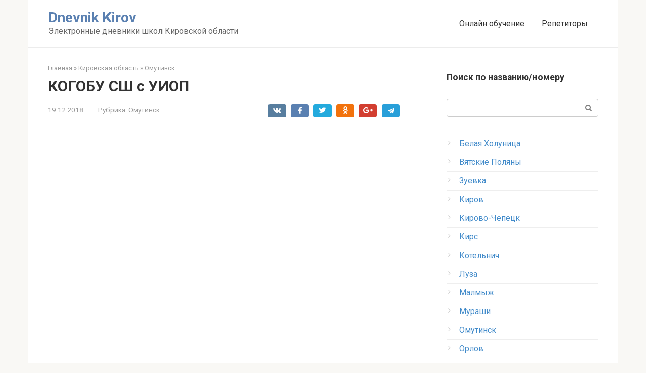

--- FILE ---
content_type: text/html; charset=utf-8
request_url: https://dnevnikkirov.ru/kogobu-ssh-s-uiop/
body_size: 7034
content:
<!DOCTYPE html>
<html lang="ru-RU" prefix="og: http://ogp.me/ns#">
<head>
  <meta charset="UTF-8">
  <meta name="viewport" content="width=device-width, initial-scale=1">
  <title>Электронный дневник КОГОБУ СШ с УИОП Омутинск</title>
  <meta name="description" content="Вход в электронный дневник учебного заведения КОГОБУ СШ с УИОП Омутинск. Ссылки для авторизации. Справочные данные, официальный сайт.">
  <link rel="canonical" href="/kogobu-ssh-s-uiop/">
  <meta property="og:locale" content="ru_RU">
  <meta property="og:type" content="article">
  <meta property="og:title" content="Электронный дневник КОГОБУ СШ с УИОП Омутинск">
  <meta property="og:description" content="Вход в электронный дневник учебного заведения КОГОБУ СШ с УИОП Омутинск. Ссылки для авторизации. Справочные данные, официальный сайт.">
  <meta property="og:url" content="https://dnevnikkirov.ru/kogobu-ssh-s-uiop/">
  <meta property="og:site_name" content="Dnevnik Kirov">
  <meta property="article:section" content="Омутинск">
  <meta property="article:published_time" content="2018-12-19T19:36:05+00:00">
  <meta property="og:image" content="https://dnevnikkirov.ru/wp-content/uploads/2018/12/editorj-18.png">
  <meta property="og:image:secure_url" content="https://dnevnikkirov.ru/wp-content/uploads/2018/12/editorj-18.png">
  <meta property="og:image:width" content="700">
  <meta property="og:image:height" content="456">
  <meta name="twitter:card" content="summary_large_image">
  <meta name="twitter:description" content="Вход в электронный дневник учебного заведения КОГОБУ СШ с УИОП Омутинск. Ссылки для авторизации. Справочные данные, официальный сайт.">
  <meta name="twitter:title" content="Электронный дневник КОГОБУ СШ с УИОП Омутинск">
  <meta name="twitter:image" content="https://dnevnikkirov.ru/wp-content/uploads/2018/12/editorj-18.png">
  <link rel='stylesheet' id='wp-block-library-css' href='/wp-includes/css/dist/block-library/style.min.css' media='all'>
  <link rel='stylesheet' id='wpel-style-css' href='/wp-content/plugins/wp-external-links/public/css/wpel.css' media='all'>
  <link rel='stylesheet' id='google-fonts-css' href='https://fonts.googleapis.com/css?family=Roboto%3A400%2C400i%2C700&#038;subset=cyrillic' media='all'>
  <link rel='stylesheet' id='root-style-css' href='/wp-content/themes/root/css/style.min.css' media='all'>
  <script src='/wp-includes/js/jquery/jquery.js'></script>
  <script src='/wp-includes/js/jquery/jquery-migrate.min.js'></script>
  <style>
  .pseudo-clearfy-link { color: #008acf; cursor: pointer;}.pseudo-clearfy-link:hover { text-decoration: none;}
  </style>
  <style>
  .site-navigation-fixed { display: none!important; }@media (max-width: 991px) { .mob-search {display: block; margin-bottom: 25px;} }@media (min-width: 768px) {.site-header { background-repeat: no-repeat; }}@media (min-width: 768px) {.site-header { background-position: center center; }}.page-separator, .pagination .current, .pagination a.page-numbers:hover, .entry-content ul > li:before, .btn, .comment-respond .form-submit input, .mob-hamburger span, .page-links__item { background-color: #5a80b1;}.spoiler-box, .entry-content ol li:before, .mob-hamburger, .inp:focus, .search-form__text:focus, .entry-content blockquote { border-color: #5a80b1;}.entry-content blockquote:before, .spoiler-box__title:after, .sidebar-navigation .menu-item-has-children:after { color: #5a80b1;}a, .spanlink, .comment-reply-link, .pseudo-link, .root-pseudo-link { color: #428bca;}a:hover, a:focus, a:active, .spanlink:hover, .comment-reply-link:hover, .pseudo-link:hover { color: #e66212;}body { color: #333333;}.site-title, .site-title a { color: #5a80b1;}.site-description, .site-description a { color: #666666;}.main-navigation, .footer-navigation, .main-navigation ul li .sub-menu, .footer-navigation ul li .sub-menu { background-color: #5a80b1;}.main-navigation ul li a, .main-navigation ul li .removed-link, .footer-navigation ul li a, .footer-navigation ul li .removed-link { color: #ffffff;}body { font-family: "Roboto", Arial, "Helvetica Neue", Helvetica, Arial, sans-serif; }.entry-content h1, .entry-content h2, .entry-content h3, .entry-content h4, .entry-content h5, .entry-content h6, .entry-image__title h1, .entry-title { font-family: "Roboto", Arial, "Helvetica Neue", Helvetica, Arial, sans-serif; }@media (min-width: 576px) { body { font-size: 16px;} }@media (min-width: 576px) { body { line-height: 1.5;} }.scrolltop { background-color: #cccccc;}.scrolltop:after { color: #ffffff;}.scrolltop { width: 50px;}.scrolltop { height: 50px;}.scrolltop:after { content: "\f102"; }@media (max-width: 767px) { .scrolltop { display: none !important;} }
  </style>
  <link rel="icon" href="/wp-content/uploads/2018/12/cropped-03-32x32.png" sizes="32x32">
  <link rel="icon" href="/wp-content/uploads/2018/12/cropped-03-192x192.png" sizes="192x192">
  <link rel="apple-touch-icon-precomposed" href="/wp-content/uploads/2018/12/cropped-03-180x180.png">
  <meta name="msapplication-TileImage" content="https://dnevnikkirov.ru/wp-content/uploads/2018/12/cropped-03-270x270.png">
  <style type="text/css" id="wp-custom-css">
                        .entry-image {padding-left: 70px;}
  </style>
  <script async src="https://pagead2.googlesyndication.com/pagead/js/adsbygoogle.js"></script>
  <script>
     (adsbygoogle = window.adsbygoogle || []).push({
          google_ad_client: "ca-pub-1785674381620944",
          enable_page_level_ads: true
     });
  </script>
</head>
<body class="post-template post-template-single-imported-from-csv post-template-single-imported-from-csv-php single single-post postid-660 single-format-standard">
  <div id="page" class="site">
    <a class="skip-link screen-reader-text" href="#main" data-wpel-link="internal">Перейти к контенту</a>
    <header id="masthead" class="site-header container" itemscope itemtype="http://schema.org/WPHeader">
      <div class="site-header-inner">
        <div class="site-branding">
          <div class="site-branding-container">
            <div class="site-title">
              <a href="/" data-wpel-link="internal">Dnevnik Kirov</a>
            </div>
            <p class="site-description">Электронные дневники школ Кировской области</p>
          </div>
        </div>
        <div class="header-social">
          <div class="social-buttons social-buttons--square social-buttons--circle social-buttons--small"></div>
        </div>
        <div class="top-menu">
          <div class="menu-shapka-container">
            <ul id="top_menu" class="menu">
              <li id="menu-item-994" class="menu-item menu-item-type-custom menu-item-object-custom menu-item-994">Онлайн обучение<span class="wpel-icon wpel-image wpel-icon-6"></span></li>
              <li id="menu-item-995" class="menu-item menu-item-type-custom menu-item-object-custom menu-item-995">Репетиторы<span class="wpel-icon wpel-image wpel-icon-6"></span></li>
            </ul>
          </div>
        </div>
        <div class="mob-hamburger">
          <span></span>
        </div>
        <div class="mob-search">
          <form role="search" method="get" id="searchform" action="https://dnevnikkirov.ru/" class="search-form" name="searchform">
            <label class="screen-reader-text" for="s">Поиск:</label> <input type="text" value="" name="s" id="s" class="search-form__text"> <button type="submit" id="searchsubmit" class="search-form__submit"></button>
          </form>
        </div>
      </div>
    </header>
    <nav id="site-navigation" class="main-navigation" style="display: none;">
      <ul id="header_menu"></ul>
    </nav>
    <div class="container header-separator"></div>
    <div id="content" class="site-content container">
      <div itemscope itemtype="http://schema.org/Article">
        <div id="primary" class="content-area">
          <main id="main" class="site-main">
            <div class="breadcrumb" itemscope itemtype="http://schema.org/BreadcrumbList">
              <span class="breadcrumb-item" itemprop="itemListElement" itemscope itemtype="http://schema.org/ListItem"><a href="/" itemscope itemtype="http://schema.org/Thing" itemprop="item" data-wpel-link="internal"><span itemprop="name">Главная</span></a>
              <meta itemprop="position" content="1"></span> <span class="breadcrumb-separator">»</span> <span class="breadcrumb-item" itemprop="itemListElement" itemscope itemtype="http://schema.org/ListItem"><a href="/region/kirovskaya-oblast/" itemscope itemtype="http://schema.org/Thing" itemprop="item" data-wpel-link="internal"><span itemprop="name">Кировская область</span></a>
              <meta itemprop="position" content="2"></span> <span class="breadcrumb-separator">»</span> <span class="breadcrumb-item" itemprop="itemListElement" itemscope itemtype="http://schema.org/ListItem"><a href="/region/kirovskaya-oblast/omutinsk/" itemscope itemtype="http://schema.org/Thing" itemprop="item" data-wpel-link="internal"><span itemprop="name">Омутинск</span></a>
              <meta itemprop="position" content="3"></span>
            </div>
            <article id="post-660" class="post-660 post type-post status-publish format-standard has-post-thumbnail category-omutinsk">
              <header class="entry-header">
                <h1 class="entry-title" itemprop="headline">КОГОБУ СШ с УИОП</h1>
                <div class="entry-meta">
                  <span class="entry-date"><time itemprop="datePublished" datetime="2018-12-19">19.12.2018</time></span><span class="entry-category"><span class="hidden-xs">Рубрика:</span> <a href="/region/kirovskaya-oblast/omutinsk/" itemprop="articleSection" data-wpel-link="internal">Омутинск</a></span> <span class="b-share b-share--small"><span class="b-share__ico b-share__vk js-share-link" data-uri="https://vk.com/share.php?url=https%3A%2F%2Fdnevnikkirov.ru%2Fkogobu-ssh-s-uiop%2F"></span> <span class="b-share__ico b-share__fb js-share-link" data-uri="https://www.facebook.com/sharer.php?u=https%3A%2F%2Fdnevnikkirov.ru%2Fkogobu-ssh-s-uiop%2F"></span> <span class="b-share__ico b-share__tw js-share-link" data-uri="https://twitter.com/share?text=%D0%9A%D0%9E%D0%93%D0%9E%D0%91%D0%A3+%D0%A1%D0%A8+%D1%81+%D0%A3%D0%98%D0%9E%D0%9F&url=https%3A%2F%2Fdnevnikkirov.ru%2Fkogobu-ssh-s-uiop%2F"></span> <span class="b-share__ico b-share__ok js-share-link" data-uri="https://connect.ok.ru/dk?st.cmd=WidgetSharePreview&service=odnoklassniki&st.shareUrl=https%3A%2F%2Fdnevnikkirov.ru%2Fkogobu-ssh-s-uiop%2F"></span> <span class="b-share__ico b-share__gp js-share-link" data-uri="https://plus.google.com/share?url=https%3A%2F%2Fdnevnikkirov.ru%2Fkogobu-ssh-s-uiop%2F"></span> <span class="b-share__ico b-share__whatsapp js-share-link js-share-link-no-window" data-uri="whatsapp://send?text=%D0%9A%D0%9E%D0%93%D0%9E%D0%91%D0%A3+%D0%A1%D0%A8+%D1%81+%D0%A3%D0%98%D0%9E%D0%9F%20https%3A%2F%2Fdnevnikkirov.ru%2Fkogobu-ssh-s-uiop%2F"></span> <span class="b-share__ico b-share__viber js-share-link js-share-link-no-window" data-uri="viber://forward?text=%D0%9A%D0%9E%D0%93%D0%9E%D0%91%D0%A3+%D0%A1%D0%A8+%D1%81+%D0%A3%D0%98%D0%9E%D0%9F%20https%3A%2F%2Fdnevnikkirov.ru%2Fkogobu-ssh-s-uiop%2F"></span> <span class="b-share__ico b-share__telegram js-share-link js-share-link-no-window" data-uri="https://telegram.me/share/url?url=https%3A%2F%2Fdnevnikkirov.ru%2Fkogobu-ssh-s-uiop%2F&text=%D0%9A%D0%9E%D0%93%D0%9E%D0%91%D0%A3+%D0%A1%D0%A8+%D1%81+%D0%A3%D0%98%D0%9E%D0%9F"></span></span>
                </div>
              </header>
              <div class="entry-image"><img width="700" height="456" src="/wp-content/uploads/2018/12/editorj-18.png" class="attachment-full size-full wp-post-image" alt="" itemprop="image" srcset="/wp-content/uploads/2018/12/editorj-18.png 700w, /wp-content/uploads/2018/12/editorj-18-300x195.png 300w" sizes="(max-width: 700px) 100vw, 700px"></div>
              <div class="entry-content" itemprop="articleBody">
                <script async src="https://pagead2.googlesyndication.com/pagead/js/adsbygoogle.js"></script> <ins class="adsbygoogle" style="display:block" data-ad-client="ca-pub-1785674381620944" data-ad-slot="5917126220" data-ad-format="auto" data-full-width-responsive="true"></ins> 
                <script>


                (adsbygoogle = window.adsbygoogle || []).push({});
                </script>
                <p>Войти в электронный дневник учебного заведения КОГОБУ СШ с УИОП Омутинск можно по ссылке:</p>
                <ul>
                  <li>diary-db.kirov.ru/sch360/<span class="wpel-icon wpel-image wpel-icon-6"></span></li>
                </ul>
                <p></p>
                <p>Сервис предназначен для учеников, родителей и сотрудников КОГОБУ СШ с УИОП. Авторизация происходит через сайт госуслуги или логин и пароль, выданный в школе или другом учебном заведении.</p>
                <p></p>
                <p></p>
                <p>Электронный журнал КОГОБУ СШ с УИОП работает на основе системы АИАС АВЕРС.</p>
                <p></p>Справочная информация: 
                <script async src="https://pagead2.googlesyndication.com/pagead/js/adsbygoogle.js"></script> <ins class="adsbygoogle" style="display:block" data-ad-client="ca-pub-1785674381620944" data-ad-slot="5917126220" data-ad-format="auto" data-full-width-responsive="true"></ins> 
                <script>


                (adsbygoogle = window.adsbygoogle || []).push({});
                </script>
                <ul>
                  <li>Наименование: Средняя общеобразовательная школа с углубленным изучением отдельных предметов села Омутинска</li>
                  <li>Адрес: Комсомольская ул., 38, Омутнинск</li>
                  <li>Телефон: 8&nbsp;83352&nbsp;2-13-38, 8&nbsp;83352&nbsp;2-22-41,&nbsp;8&nbsp;83352&nbsp;2-23-41, 8&nbsp;83352&nbsp;2-23-42</li>
                  <li>Официальный сайт: www.omutschool.ru/<span class="wpel-icon wpel-image wpel-icon-6"></span></li>
                  <li>Режим работы: пн - пт 8:00 - 17:00</li>
                  <li>Директор: Шкляева Ирина Николаевна (на январь 2019 года)</li>
                </ul>
                <script async src="https://pagead2.googlesyndication.com/pagead/js/adsbygoogle.js"></script> <ins class="adsbygoogle" style="display:block" data-ad-client="ca-pub-1785674381620944" data-ad-slot="5917126220" data-ad-format="auto" data-full-width-responsive="true"></ins> 
                <script>


                (adsbygoogle = window.adsbygoogle || []).push({});
                </script>
              </div>
            </article>
            <div class="entry-footer">
              <span class="entry-meta__comments" title="Комментариев"><span class="fa fa-comment-o"></span> 0</span>
            </div>
            <div class="b-share b-share--post">
              <div class="b-share__title">
                Понравилась статья? Поделиться с друзьями:
              </div><span class="b-share__ico b-share__vk js-share-link" data-uri="https://vk.com/share.php?url=https%3A%2F%2Fdnevnikkirov.ru%2Fkogobu-ssh-s-uiop%2F"></span> <span class="b-share__ico b-share__fb js-share-link" data-uri="https://www.facebook.com/sharer.php?u=https%3A%2F%2Fdnevnikkirov.ru%2Fkogobu-ssh-s-uiop%2F"></span> <span class="b-share__ico b-share__tw js-share-link" data-uri="https://twitter.com/share?text=%D0%9A%D0%9E%D0%93%D0%9E%D0%91%D0%A3+%D0%A1%D0%A8+%D1%81+%D0%A3%D0%98%D0%9E%D0%9F&url=https%3A%2F%2Fdnevnikkirov.ru%2Fkogobu-ssh-s-uiop%2F"></span> <span class="b-share__ico b-share__ok js-share-link" data-uri="https://connect.ok.ru/dk?st.cmd=WidgetSharePreview&service=odnoklassniki&st.shareUrl=https%3A%2F%2Fdnevnikkirov.ru%2Fkogobu-ssh-s-uiop%2F"></span> <span class="b-share__ico b-share__gp js-share-link" data-uri="https://plus.google.com/share?url=https%3A%2F%2Fdnevnikkirov.ru%2Fkogobu-ssh-s-uiop%2F"></span> <span class="b-share__ico b-share__whatsapp js-share-link js-share-link-no-window" data-uri="whatsapp://send?text=%D0%9A%D0%9E%D0%93%D0%9E%D0%91%D0%A3+%D0%A1%D0%A8+%D1%81+%D0%A3%D0%98%D0%9E%D0%9F%20https%3A%2F%2Fdnevnikkirov.ru%2Fkogobu-ssh-s-uiop%2F"></span> <span class="b-share__ico b-share__viber js-share-link js-share-link-no-window" data-uri="viber://forward?text=%D0%9A%D0%9E%D0%93%D0%9E%D0%91%D0%A3+%D0%A1%D0%A8+%D1%81+%D0%A3%D0%98%D0%9E%D0%9F%20https%3A%2F%2Fdnevnikkirov.ru%2Fkogobu-ssh-s-uiop%2F"></span> <span class="b-share__ico b-share__telegram js-share-link js-share-link-no-window" data-uri="https://telegram.me/share/url?url=https%3A%2F%2Fdnevnikkirov.ru%2Fkogobu-ssh-s-uiop%2F&text=%D0%9A%D0%9E%D0%93%D0%9E%D0%91%D0%A3+%D0%A1%D0%A8+%D1%81+%D0%A3%D0%98%D0%9E%D0%9F"></span>
            </div>
            <div class="b-related">
              <div class="b-related__header">
                <span>Вам также может быть интересно</span>
              </div>
              <div class="b-related__items">
                <div id="post-776" class="post-card post-776 post type-post status-publish format-standard has-post-thumbnail category-omutinsk">
                  <div class="post-card__image">
                    <a href="/mkousosh-2/" data-wpel-link="internal"><img width="330" height="140" src="/wp-content/uploads/2018/12/editorj-28-330x140.png" class="attachment-thumb-wide size-thumb-wide wp-post-image" alt="" srcset="/wp-content/uploads/2018/12/editorj-28-330x140.png 330w, /wp-content/uploads/2018/12/editorj-28-770x330.png 770w" sizes="(max-width: 330px) 100vw, 330px">
                    <div class="entry-meta">
                      <span class="entry-category"><span itemprop="articleSection">Омутинск</span></span> <span class="entry-meta__info"><span class="entry-meta__comments" title="Комментариев"><span class="fa fa-comment-o"></span> 0</span></span>
                    </div></a>
                  </div>
                  <header class="entry-header">
                    <div class="entry-title">
                      <a href="/mkousosh-2/" rel="bookmark" data-wpel-link="internal">МКОУСОШ № 2</a>
                    </div>
                  </header>
                  <div class="post-card__content">
                    Войти в электронный дневник учебного заведения МКОУСОШ № 2 Омутинск можно по ссылке:
                  </div>
                </div>
                <div id="post-756" class="post-card post-756 post type-post status-publish format-standard has-post-thumbnail category-urzhum">
                  <div class="post-card__image">
                    <a href="/kogoau-gimnaziya/" data-wpel-link="internal"><img width="330" height="140" src="/wp-content/uploads/2018/12/editorj-9-330x140.png" class="attachment-thumb-wide size-thumb-wide wp-post-image" alt="">
                    <div class="entry-meta">
                      <span class="entry-category"><span itemprop="articleSection">Уржум</span></span> <span class="entry-meta__info"><span class="entry-meta__comments" title="Комментариев"><span class="fa fa-comment-o"></span> 0</span></span>
                    </div></a>
                  </div>
                  <header class="entry-header">
                    <div class="entry-title">
                      <a href="/kogoau-gimnaziya/" rel="bookmark" data-wpel-link="internal">КОГОАУ Гимназия</a>
                    </div>
                  </header>
                  <div class="post-card__content">
                    Войти в электронный дневник учебного заведения КОГОАУ Гимназия Уржум можно по ссылке:
                  </div>
                </div>
                <div id="post-742" class="post-card post-742 post type-post status-publish format-standard has-post-thumbnail category-kirov">
                  <div class="post-card__image">
                    <a href="/anoopeterburgskiy-litsey/" data-wpel-link="internal"><img width="330" height="140" src="/wp-content/uploads/2018/12/editorj-30-330x140.png" class="attachment-thumb-wide size-thumb-wide wp-post-image" alt="" srcset="/wp-content/uploads/2018/12/editorj-30-330x140.png 330w, /wp-content/uploads/2018/12/editorj-30-770x330.png 770w" sizes="(max-width: 330px) 100vw, 330px">
                    <div class="entry-meta">
                      <span class="entry-category"><span itemprop="articleSection">Киров</span></span> <span class="entry-meta__info"><span class="entry-meta__comments" title="Комментариев"><span class="fa fa-comment-o"></span> 0</span></span>
                    </div></a>
                  </div>
                  <header class="entry-header">
                    <div class="entry-title">
                      <a href="/anoopeterburgskiy-litsey/" rel="bookmark" data-wpel-link="internal">АНООПетербургский лицей</a>
                    </div>
                  </header>
                  <div class="post-card__content">
                    Войти в электронный дневник учебного заведения АНООПетербургский лицей Киров можно по ссылке:
                  </div>
                </div>
                <div id="post-933" class="post-card post-933 post type-post status-publish format-standard has-post-thumbnail category-kirov">
                  <div class="post-card__image">
                    <a href="/mbousosh-39-2/" data-wpel-link="internal"><img width="330" height="140" src="/wp-content/uploads/2018/12/editorj-94-330x140.png" class="attachment-thumb-wide size-thumb-wide wp-post-image" alt="" srcset="/wp-content/uploads/2018/12/editorj-94-330x140.png 330w, /wp-content/uploads/2018/12/editorj-94-770x330.png 770w" sizes="(max-width: 330px) 100vw, 330px">
                    <div class="entry-meta">
                      <span class="entry-category"><span itemprop="articleSection">Киров</span></span> <span class="entry-meta__info"><span class="entry-meta__comments" title="Комментариев"><span class="fa fa-comment-o"></span> 0</span></span>
                    </div></a>
                  </div>
                  <header class="entry-header">
                    <div class="entry-title">
                      <a href="/mbousosh-39-2/" rel="bookmark" data-wpel-link="internal">МБОУСОШ № 39</a>
                    </div>
                  </header>
                  <div class="post-card__content">
                    Войти в электронный дневник учебного заведения МБОУСОШ № 39 Киров можно по ссылке:
                  </div>
                </div>
                <div id="post-774" class="post-card post-774 post type-post status-publish format-standard has-post-thumbnail category-kirovo-chepetsk">
                  <div class="post-card__image">
                    <a href="/mbou-mnogoprofilnyy-litsey/" data-wpel-link="internal"><img width="330" height="140" src="/wp-content/uploads/2018/12/editorj-29-330x140.png" class="attachment-thumb-wide size-thumb-wide wp-post-image" alt="" srcset="/wp-content/uploads/2018/12/editorj-29-330x140.png 330w, /wp-content/uploads/2018/12/editorj-29-770x330.png 770w" sizes="(max-width: 330px) 100vw, 330px">
                    <div class="entry-meta">
                      <span class="entry-category"><span itemprop="articleSection">Кирово-Чепецк</span></span> <span class="entry-meta__info"><span class="entry-meta__comments" title="Комментариев"><span class="fa fa-comment-o"></span> 0</span></span>
                    </div></a>
                  </div>
                  <header class="entry-header">
                    <div class="entry-title">
                      <a href="/mbou-mnogoprofilnyy-litsey/" rel="bookmark" data-wpel-link="internal">МБОУ Многопрофильный лицей</a>
                    </div>
                  </header>
                  <div class="post-card__content">
                    Войти в электронный дневник учебного заведения МБОУ Многопрофильный лицей Кирово-Чепецк можно по ссылке:
                  </div>
                </div>
                <div id="post-678" class="post-card post-678 post type-post status-publish format-standard has-post-thumbnail category-kirov">
                  <div class="post-card__image">
                    <a href="/mbousosh-56/" data-wpel-link="internal"><img width="330" height="140" src="/wp-content/uploads/2018/12/editorj-43-330x140.png" class="attachment-thumb-wide size-thumb-wide wp-post-image" alt="" srcset="/wp-content/uploads/2018/12/editorj-43-330x140.png 330w, /wp-content/uploads/2018/12/editorj-43-770x330.png 770w" sizes="(max-width: 330px) 100vw, 330px">
                    <div class="entry-meta">
                      <span class="entry-category"><span itemprop="articleSection">Киров</span></span> <span class="entry-meta__info"><span class="entry-meta__comments" title="Комментариев"><span class="fa fa-comment-o"></span> 0</span></span>
                    </div></a>
                  </div>
                  <header class="entry-header">
                    <div class="entry-title">
                      <a href="/mbousosh-56/" rel="bookmark" data-wpel-link="internal">МБОУСОШ № 56</a>
                    </div>
                  </header>
                  <div class="post-card__content">
                    Войти в электронный дневник учебного заведения МБОУСОШ № 56 Киров можно по ссылке:
                  </div>
                </div>
              </div>
            </div>
            <meta itemprop="author" content="adminkay">
            <meta itemscope itemprop="mainEntityOfPage" itemtype="https://schema.org/WebPage" itemid="https://dnevnikkirov.ru/kogobu-ssh-s-uiop/" content="КОГОБУ СШ с УИОП">
            <meta itemprop="dateModified" content="2018-12-19">
            <meta itemprop="datePublished" content="2018-12-19T22:36:05+00:00">
            <div id="comments" class="comments-area">
              <div id="respond" class="comment-respond">
                <div id="reply-title" class="comment-reply-title">
                  Добавить комментарий <small><a rel="nofollow" id="cancel-comment-reply-link" href="/kogobu-ssh-s-uiop/#respond" style="display:none;" data-wpel-link="internal">Отменить ответ</a></small>
                </div>
                <form action="https://dnevnikkirov.ru/wp-comments-post.php" method="post" id="commentform" class="comment-form" novalidate="" name="commentform">
                  <p class="comment-form-author"><label for="author">Имя <span class="required">*</span></label> <input id="author" name="author" type="text" value="" size="30" maxlength="245" required='required'></p>
                  <p class="comment-form-email"><label for="email">E-mail <span class="required">*</span></label> <input id="email" name="email" type="email" value="" size="30" maxlength="100" required='required'></p>
                  <p class="comment-form-url"><label for="url">Сайт</label> <input id="url" name="url" type="url" value="" size="30" maxlength="200"></p>
                  <p class="comment-form-comment"><label for="comment">Комментарий</label> 
                  <textarea id="comment" name="comment" cols="45" rows="8" maxlength="65525" required="required"></textarea></p>
                  <div class="comment-smiles js-comment-smiles"><img src="/wp-content/themes/root/images/smilies/wink.png" alt=";-)"> <img src="/wp-content/themes/root/images/smilies/neutral.png" alt=":|"> <img src="/wp-content/themes/root/images/smilies/mad.png" alt=":x"> <img src="/wp-content/themes/root/images/smilies/twisted.png" alt=":twisted:"> <img src="/wp-content/themes/root/images/smilies/smile.png" alt=":smile:"> <img src="/wp-content/themes/root/images/smilies/eek.png" alt=":shock:"> <img src="/wp-content/themes/root/images/smilies/sad.png" alt=":sad:"> <img src="/wp-content/themes/root/images/smilies/rolleyes.png" alt=":roll:"> <img src="/wp-content/themes/root/images/smilies/razz.png" alt=":razz:"> <img src="/wp-content/themes/root/images/smilies/redface.png" alt=":oops:"> <img src="/wp-content/themes/root/images/smilies/surprised.png" alt=":o"> <img src="/wp-content/themes/root/images/smilies/mrgreen.png" alt=":mrgreen:"> <img src="/wp-content/themes/root/images/smilies/lol.png" alt=":lol:"> <img src="/wp-content/themes/root/images/smilies/idea.png" alt=":idea:"> <img src="/wp-content/themes/root/images/smilies/biggrin.png" alt=":grin:"> <img src="/wp-content/themes/root/images/smilies/evil.png" alt=":evil:"> <img src="/wp-content/themes/root/images/smilies/cry.png" alt=":cry:"> <img src="/wp-content/themes/root/images/smilies/cool.png" alt=":cool:"> <img src="/wp-content/themes/root/images/smilies/arrow.png" alt=":arrow:"> <img src="/wp-content/themes/root/images/smilies/confused.png" alt=":???:"> <img src="/wp-content/themes/root/images/smilies/question.png" alt=":?:"> <img src="/wp-content/themes/root/images/smilies/exclaim.png" alt=":!:"></div>
                  <p class="form-submit"><input name="submit" type="submit" id="submit" class="submit" value="Отправить комментарий"> <input type='hidden' name='comment_post_ID' value='660' id='comment_post_ID'> <input type='hidden' name='comment_parent' id='comment_parent' value='0'></p>
                  <p style="display: none;"><input type="hidden" id="akismet_comment_nonce" name="akismet_comment_nonce" value="b48221a548"></p>
                  <p style="display: none;"><input type="hidden" id="ak_js" name="ak_js" value="88"></p>
                </form>
              </div>
            </div>
          </main>
        </div>
      </div>
      <aside id="secondary" class="widget-area" itemscope itemtype="http://schema.org/WPSideBar">
        <div id="search-2" class="widget widget_search">
          <div class="widget-header">
            Поиск по названию/номеру
          </div>
          <form role="search" method="get" id="searchform" action="https://dnevnikkirov.ru/" class="search-form" name="searchform">
            <label class="screen-reader-text" for="s">Поиск:</label> <input type="text" value="" name="s" id="s" class="search-form__text"> <button type="submit" id="searchsubmit" class="search-form__submit"></button>
          </form>
        </div>
        <div id="nav_menu-2" class="widget widget_nav_menu">
          <div class="menu-sleva-container">
            <ul id="menu-sleva" class="menu">
              <li id="menu-item-971" class="menu-item menu-item-type-taxonomy menu-item-object-category menu-item-971">
                <a href="/region/kirovskaya-oblast/belaya-holunitsa/" data-wpel-link="internal">Белая Холуница</a>
              </li>
              <li id="menu-item-972" class="menu-item menu-item-type-taxonomy menu-item-object-category menu-item-972">
                <a href="/region/kirovskaya-oblast/vyatskie-polyany/" data-wpel-link="internal">Вятские Поляны</a>
              </li>
              <li id="menu-item-973" class="menu-item menu-item-type-taxonomy menu-item-object-category menu-item-973">
                <a href="/region/kirovskaya-oblast/zuevka/" data-wpel-link="internal">Зуевка</a>
              </li>
              <li id="menu-item-974" class="menu-item menu-item-type-taxonomy menu-item-object-category menu-item-974">
                <a href="/region/kirovskaya-oblast/kirov/" data-wpel-link="internal">Киров</a>
              </li>
              <li id="menu-item-975" class="menu-item menu-item-type-taxonomy menu-item-object-category menu-item-975">
                <a href="/region/kirovskaya-oblast/kirovo-chepetsk/" data-wpel-link="internal">Кирово-Чепецк</a>
              </li>
              <li id="menu-item-976" class="menu-item menu-item-type-taxonomy menu-item-object-category menu-item-976">
                <a href="/region/kirovskaya-oblast/kirs/" data-wpel-link="internal">Кирс</a>
              </li>
              <li id="menu-item-977" class="menu-item menu-item-type-taxonomy menu-item-object-category menu-item-977">
                <a href="/region/kirovskaya-oblast/kotelnich/" data-wpel-link="internal">Котельнич</a>
              </li>
              <li id="menu-item-978" class="menu-item menu-item-type-taxonomy menu-item-object-category menu-item-978">
                <a href="/region/kirovskaya-oblast/luza/" data-wpel-link="internal">Луза</a>
              </li>
              <li id="menu-item-979" class="menu-item menu-item-type-taxonomy menu-item-object-category menu-item-979">
                <a href="/region/kirovskaya-oblast/malmyzh/" data-wpel-link="internal">Малмыж</a>
              </li>
              <li id="menu-item-980" class="menu-item menu-item-type-taxonomy menu-item-object-category menu-item-980">
                <a href="/region/kirovskaya-oblast/murashi/" data-wpel-link="internal">Мураши</a>
              </li>
              <li id="menu-item-981" class="menu-item menu-item-type-taxonomy menu-item-object-category current-post-ancestor current-menu-parent current-post-parent menu-item-981">
                <a href="/region/kirovskaya-oblast/omutinsk/" data-wpel-link="internal">Омутинск</a>
              </li>
              <li id="menu-item-982" class="menu-item menu-item-type-taxonomy menu-item-object-category menu-item-982">
                <a href="/region/kirovskaya-oblast/orlov/" data-wpel-link="internal">Орлов</a>
              </li>
              <li id="menu-item-983" class="menu-item menu-item-type-taxonomy menu-item-object-category menu-item-983">
                <a href="/region/kirovskaya-oblast/rayony/" data-wpel-link="internal">Районы</a>
              </li>
              <li id="menu-item-984" class="menu-item menu-item-type-taxonomy menu-item-object-category menu-item-984">
                <a href="/region/kirovskaya-oblast/slobodskoy/" data-wpel-link="internal">Слободской</a>
              </li>
              <li id="menu-item-985" class="menu-item menu-item-type-taxonomy menu-item-object-category menu-item-985">
                <a href="/region/kirovskaya-oblast/sovetsk/" data-wpel-link="internal">Советск</a>
              </li>
              <li id="menu-item-986" class="menu-item menu-item-type-taxonomy menu-item-object-category menu-item-986">
                <a href="/region/kirovskaya-oblast/sosnovka/" data-wpel-link="internal">Сосновка</a>
              </li>
              <li id="menu-item-987" class="menu-item menu-item-type-taxonomy menu-item-object-category menu-item-987">
                <a href="/region/kirovskaya-oblast/urzhum/" data-wpel-link="internal">Уржум</a>
              </li>
              <li id="menu-item-988" class="menu-item menu-item-type-taxonomy menu-item-object-category menu-item-988">
                <a href="/region/kirovskaya-oblast/yaransk/" data-wpel-link="internal">Яранск</a>
              </li>
            </ul>
          </div>
        </div>
      </aside>
    </div>
    <footer class="site-footer container" itemscope itemtype="http://schema.org/WPFooter">
      <div class="site-footer-inner">
        <div class="footer-info">
          © 2023 Dnevnik Kirov
          <div class="footer-text">
            <a href="/karta-sayta/" data-wpel-link="internal">Карта сайта</a>  |  <a href="https://russiamilitaria.ru/" data-wpel-link="internal">Казино Гама</a>
          </div>
        </div>
        <div class="footer-social">
          <div class="social-buttons social-buttons--square social-buttons--circle social-buttons--small"></div>
        </div>
        <div class="footer-counters">
          <noscript>
          <div></div></noscript>
        </div>
      </div>
    </footer><button type="button" class="scrolltop js-scrolltop"></button>
  </div>
  <script type="text/javascript">
  var pseudo_links = document.querySelectorAll(".pseudo-clearfy-link");for (var i=0;i<pseudo_links.length;i++ ) { pseudo_links[i].addEventListener("click", function(e){   window.open( e.target.getAttribute("data-uri") ); }); }
  </script> 
  <script src='/wp-content/themes/root/js/scripts.min.js'></script> 
  <script src='/wp-includes/js/comment-reply.min.js'></script> 
  <script src='/wp-includes/js/wp-embed.min.js'></script> 
  <script async="async" src='/wp-content/plugins/akismet/_inc/form.js'></script>
<script defer src="https://static.cloudflareinsights.com/beacon.min.js/vcd15cbe7772f49c399c6a5babf22c1241717689176015" integrity="sha512-ZpsOmlRQV6y907TI0dKBHq9Md29nnaEIPlkf84rnaERnq6zvWvPUqr2ft8M1aS28oN72PdrCzSjY4U6VaAw1EQ==" data-cf-beacon='{"version":"2024.11.0","token":"7d4faafa52c24cb2928ff67bd4b8e242","r":1,"server_timing":{"name":{"cfCacheStatus":true,"cfEdge":true,"cfExtPri":true,"cfL4":true,"cfOrigin":true,"cfSpeedBrain":true},"location_startswith":null}}' crossorigin="anonymous"></script>
</body>
</html>


--- FILE ---
content_type: text/html; charset=utf-8
request_url: https://www.google.com/recaptcha/api2/aframe
body_size: 268
content:
<!DOCTYPE HTML><html><head><meta http-equiv="content-type" content="text/html; charset=UTF-8"></head><body><script nonce="rjXQshBLs_VrFkVQmpQ9Dw">/** Anti-fraud and anti-abuse applications only. See google.com/recaptcha */ try{var clients={'sodar':'https://pagead2.googlesyndication.com/pagead/sodar?'};window.addEventListener("message",function(a){try{if(a.source===window.parent){var b=JSON.parse(a.data);var c=clients[b['id']];if(c){var d=document.createElement('img');d.src=c+b['params']+'&rc='+(localStorage.getItem("rc::a")?sessionStorage.getItem("rc::b"):"");window.document.body.appendChild(d);sessionStorage.setItem("rc::e",parseInt(sessionStorage.getItem("rc::e")||0)+1);localStorage.setItem("rc::h",'1768869517347');}}}catch(b){}});window.parent.postMessage("_grecaptcha_ready", "*");}catch(b){}</script></body></html>

--- FILE ---
content_type: text/css
request_url: https://dnevnikkirov.ru/wp-content/plugins/wp-external-links/public/css/wpel.css
body_size: 498
content:
/**
 * WP External Links Plugin
 * Front Style
 */

.wpel-icon.dashicons-before:before {
    font-size: inherit;
    line-height: inherit;
    width: auto;
}

.wpel-icon-left i.wpel-icon.dashicons-before {
    margin-right: 0.2em;
}
.wpel-icon-right i.wpel-icon.dashicons-before {
    margin-left: 0.2em;
}
.wpel-icon-left i.wpel-icon {
    margin-right: 0.3em;
}
.wpel-icon-right i.wpel-icon {
    margin-left: 0.3em;
}

.wpel-icon.wpel-image {
    display: inline-block;
    width: 10px;
    height: 10px;
    background-repeat: no-repeat;
    background-position: 100% 50%;
}
.wpel-icon-left .wpel-icon.wpel-image {
    margin-right: 0.3em;
}
.wpel-icon-right .wpel-icon.wpel-image {
    margin-left: 0.3em;
}

.wpel-icon-1 { background-image: url('http://dnevnikkirov.ru/20220403073958/https_//wp-content/plugins/wp-external-links/public/images/wpel-icons/icon-1.png'); }
.wpel-icon-2 { background-image: url('http://dnevnikkirov.ru/20220403073958/https_//wp-content/plugins/wp-external-links/public/images/wpel-icons/icon-2.png'); }
.wpel-icon-3 { background-image: url('http://dnevnikkirov.ru/20220403073958/https_//wp-content/plugins/wp-external-links/public/images/wpel-icons/icon-3.png'); }
.wpel-icon-4 { background-image: url('http://dnevnikkirov.ru/20220403073958/https_//wp-content/plugins/wp-external-links/public/images/wpel-icons/icon-4.png'); }
.wpel-icon-5 { background-image: url('http://dnevnikkirov.ru/20220403073958/https_//wp-content/plugins/wp-external-links/public/images/wpel-icons/icon-5.png'); }
.wpel-icon-6 { background-image: url('http://dnevnikkirov.ru/20220403073958/https_//wp-content/plugins/wp-external-links/public/images/wpel-icons/icon-6.png'); }
.wpel-icon-7 { background-image: url('http://dnevnikkirov.ru/20220403073958/https_//wp-content/plugins/wp-external-links/public/images/wpel-icons/icon-7.png'); }
.wpel-icon-8 { background-image: url('http://dnevnikkirov.ru/20220403073958/https_//wp-content/plugins/wp-external-links/public/images/wpel-icons/icon-8.png'); }
.wpel-icon-9 { background-image: url('http://dnevnikkirov.ru/20220403073958/https_//wp-content/plugins/wp-external-links/public/images/wpel-icons/icon-9.png'); }
.wpel-icon-10 { background-image: url('http://dnevnikkirov.ru/20220403073958/https_//wp-content/plugins/wp-external-links/public/images/wpel-icons/icon-10.png'); }
.wpel-icon-11 { background-image: url('http://dnevnikkirov.ru/20220403073958/https_//wp-content/plugins/wp-external-links/public/images/wpel-icons/icon-11.png'); }
.wpel-icon-12 { background-image: url('http://dnevnikkirov.ru/20220403073958/https_//wp-content/plugins/wp-external-links/public/images/wpel-icons/icon-12.png'); }
.wpel-icon-13 { background-image: url('http://dnevnikkirov.ru/20220403073958/https_//wp-content/plugins/wp-external-links/public/images/wpel-icons/icon-13.png'); }
.wpel-icon-14 { background-image: url('http://dnevnikkirov.ru/20220403073958/https_//wp-content/plugins/wp-external-links/public/images/wpel-icons/icon-14.png'); }
.wpel-icon-15 { background-image: url('http://dnevnikkirov.ru/20220403073958/https_//wp-content/plugins/wp-external-links/public/images/wpel-icons/icon-15.png'); }
.wpel-icon-16 { background-image: url('http://dnevnikkirov.ru/20220403073958/https_//wp-content/plugins/wp-external-links/public/images/wpel-icons/icon-16.png'); }
.wpel-icon-17 { background-image: url('http://dnevnikkirov.ru/20220403073958/https_//wp-content/plugins/wp-external-links/public/images/wpel-icons/icon-17.png'); }
.wpel-icon-18 { background-image: url('http://dnevnikkirov.ru/20220403073958/https_//wp-content/plugins/wp-external-links/public/images/wpel-icons/icon-18.png'); }
.wpel-icon-19 { background-image: url('http://dnevnikkirov.ru/20220403073958/https_//wp-content/plugins/wp-external-links/public/images/wpel-icons/icon-19.png'); }
.wpel-icon-20 { background-image: url('http://dnevnikkirov.ru/20220403073958/https_//wp-content/plugins/wp-external-links/public/images/wpel-icons/icon-20.png'); }

/*
     FILE ARCHIVED ON 01:10:40 Apr 02, 2022 AND RETRIEVED FROM THE
     INTERNET ARCHIVE ON 11:36:19 Sep 04, 2024.
     JAVASCRIPT APPENDED BY WAYBACK MACHINE, COPYRIGHT INTERNET ARCHIVE.

     ALL OTHER CONTENT MAY ALSO BE PROTECTED BY COPYRIGHT (17 U.S.C.
     SECTION 108(a)(3)).
*/
/*
playback timings (ms):
  captures_list: 0.639
  exclusion.robots: 0.025
  exclusion.robots.policy: 0.011
  esindex: 0.012
  cdx.remote: 10.815
  LoadShardBlock: 37.898 (3)
  PetaboxLoader3.datanode: 81.47 (5)
  load_resource: 141.119
  PetaboxLoader3.resolve: 70.106
  loaddict: 40.094
*/